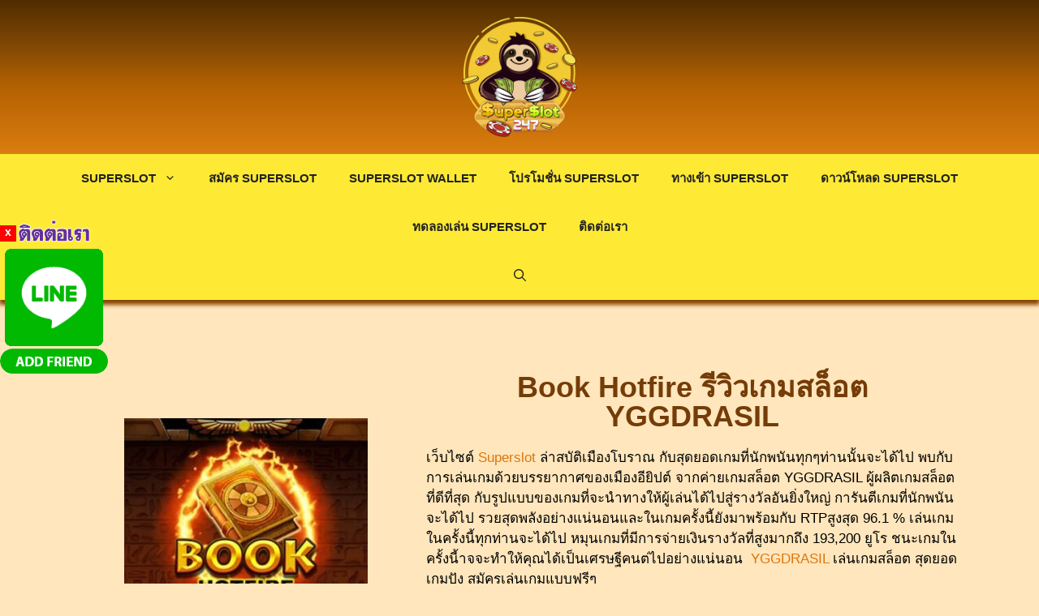

--- FILE ---
content_type: text/css
request_url: https://superslot247.com/wp-content/cache/autoptimize/css/autoptimize_single_c06e8f2da0119d8a14bf70d9ae27fc5d.css
body_size: 35
content:
.elementor-bc-flex-widget .elementor-41512 .elementor-element.elementor-element-c1b60fa.elementor-column .elementor-widget-wrap{align-items:center}.elementor-41512 .elementor-element.elementor-element-c1b60fa.elementor-column.elementor-element[data-element_type="column"]>.elementor-widget-wrap.elementor-element-populated{align-content:center;align-items:center}.elementor-41512 .elementor-element.elementor-element-3eff873{text-align:center}.elementor-41512 .elementor-element.elementor-element-3eff873 .elementor-heading-title{font-family:"Roboto",Sans-serif;font-size:36px;font-weight:600}.elementor-41512 .elementor-element.elementor-element-ac5e1bd{column-gap:0;color:#000;font-family:"Kanit",Sans-serif;font-weight:400}.elementor-41512 .elementor-element.elementor-element-e5bc02d{text-align:center}.elementor-41512 .elementor-element.elementor-element-e5bc02d .elementor-heading-title{color:#662e9b;font-family:"Roboto",Sans-serif;font-size:30px;font-weight:600}.elementor-41512 .elementor-element.elementor-element-604fedf{column-gap:0;color:#000;font-family:"Kanit",Sans-serif;font-weight:400}.elementor-41512 .elementor-element.elementor-element-3bdd392{text-align:center}.elementor-41512 .elementor-element.elementor-element-3bdd392 .elementor-heading-title{color:#662e9b;font-family:"Roboto",Sans-serif;font-size:30px;font-weight:600}.elementor-41512 .elementor-element.elementor-element-9d28e27{column-gap:0;color:#000;font-family:"Kanit",Sans-serif;font-weight:400}.elementor-41512 .elementor-element.elementor-element-e3eae78{text-align:center}.elementor-41512 .elementor-element.elementor-element-e3eae78 .elementor-heading-title{color:#662e9b;font-family:"Roboto",Sans-serif;font-size:30px;font-weight:600}.elementor-bc-flex-widget .elementor-41512 .elementor-element.elementor-element-3de4a10.elementor-column .elementor-widget-wrap{align-items:center}.elementor-41512 .elementor-element.elementor-element-3de4a10.elementor-column.elementor-element[data-element_type="column"]>.elementor-widget-wrap.elementor-element-populated{align-content:center;align-items:center}.elementor-41512 .elementor-element.elementor-element-36b34c7{column-gap:0;color:#000;font-family:"Kanit",Sans-serif;font-weight:400}.elementor-bc-flex-widget .elementor-41512 .elementor-element.elementor-element-dd3369a.elementor-column .elementor-widget-wrap{align-items:center}.elementor-41512 .elementor-element.elementor-element-dd3369a.elementor-column.elementor-element[data-element_type="column"]>.elementor-widget-wrap.elementor-element-populated{align-content:center;align-items:center}.elementor-bc-flex-widget .elementor-41512 .elementor-element.elementor-element-34667cb.elementor-column .elementor-widget-wrap{align-items:center}.elementor-41512 .elementor-element.elementor-element-34667cb.elementor-column.elementor-element[data-element_type="column"]>.elementor-widget-wrap.elementor-element-populated{align-content:center;align-items:center}.elementor-41512 .elementor-element.elementor-element-8508ba3{column-gap:0;color:#000;font-family:"Kanit",Sans-serif;font-weight:400}.elementor-bc-flex-widget .elementor-41512 .elementor-element.elementor-element-94b7ea4.elementor-column .elementor-widget-wrap{align-items:center}.elementor-41512 .elementor-element.elementor-element-94b7ea4.elementor-column.elementor-element[data-element_type="column"]>.elementor-widget-wrap.elementor-element-populated{align-content:center;align-items:center}.elementor-bc-flex-widget .elementor-41512 .elementor-element.elementor-element-58ab6db.elementor-column .elementor-widget-wrap{align-items:center}.elementor-41512 .elementor-element.elementor-element-58ab6db.elementor-column.elementor-element[data-element_type="column"]>.elementor-widget-wrap.elementor-element-populated{align-content:center;align-items:center}.elementor-41512 .elementor-element.elementor-element-03a9ead{column-gap:0;color:#000;font-family:"Kanit",Sans-serif;font-weight:400}.elementor-bc-flex-widget .elementor-41512 .elementor-element.elementor-element-b57e3ca.elementor-column .elementor-widget-wrap{align-items:center}.elementor-41512 .elementor-element.elementor-element-b57e3ca.elementor-column.elementor-element[data-element_type="column"]>.elementor-widget-wrap.elementor-element-populated{align-content:center;align-items:center}.elementor-41512 .elementor-element.elementor-element-4d93b9d{text-align:center}.elementor-41512 .elementor-element.elementor-element-4d93b9d .elementor-heading-title{color:#662e9b}@media(min-width:768px){.elementor-41512 .elementor-element.elementor-element-c1b60fa{width:38.661%}.elementor-41512 .elementor-element.elementor-element-b519e4a{width:61.339%}}